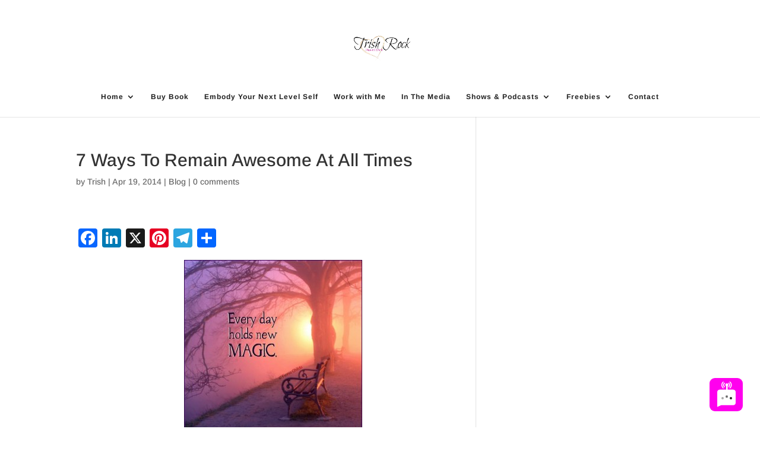

--- FILE ---
content_type: text/javascript
request_url: https://static.mobilemonkey.com/js/248403885204058.js
body_size: 10731
content:
"use strict";(()=>{function e(e,t){switch(e.operator){case"is":return t===e.value;case"is_not":return t!==e.value;case"starts_with":return t.startsWith(e.value);case"ends_with":return t.endsWith(e.value);case"contains":return t.indexOf(e.value)>=0;case"does_not_contain":return-1===t.indexOf(e.value);case"*":return!0;default:return!1}}function t(t){var n=location.href.substring(location.protocol.length+2);if("is_not"===t.operator){if(!e(t,n))return!1;if(n.startsWith("www."))if(!e(t,n.substring(4)))return!1;return!0}if(e(t,n))return!0;if(("is"===t.operator||"starts_with"===t.operator)&&n.startsWith("www.")&&e(t,n.substring(4)))return!0;return!1}function n(e){return t({operator:e.operator,value:e.value+"/"})}function o(e){return"is_not"===e.operator?!!t(e)&&!(!e.value.endsWith("/")&&!n(e)):!!t(e)||!("is"!==e.operator&&"ends_with"!==e.operator||-1!==e.value.indexOf("/")||!n(e))}function i(e){for(var t of e.rules)if(o(t)){if("any"===e.rule_mode)return!0}else if("all"===e.rule_mode)return!1;return"any"!==e.rule_mode}var a,r,s=Object.defineProperty,l=Object.getOwnPropertySymbols,c=Object.prototype.hasOwnProperty,d=Object.prototype.propertyIsEnumerable,u=(e,t,n)=>t in e?s(e,t,{enumerable:!0,configurable:!0,writable:!0,value:n}):e[t]=n,g=(e,t)=>{for(var n in t||(t={}))c.call(t,n)&&u(e,n,t[n]);if(l)for(var n of l(t))d.call(t,n)&&u(e,n,t[n]);return e},_="https://api.mobilemonkey.com",m="https://webchat.mobilemonkey.com/",h="2015199145383303",p="248403885204058",w={days:{0:{stop_hour:"17:00",start_hour:"09:00"},1:{stop_hour:"17:00",start_hour:"09:00"},2:{stop_hour:"17:00",start_hour:"09:00"},3:{stop_hour:"17:00",start_hour:"09:00"},4:{stop_hour:"17:00",start_hour:"09:00"},5:{stop_hour:"17:00",start_hour:"09:00"},6:{stop_hour:"17:00",start_hour:"09:00"}},timezone:""},f=!1,y=!1,b="wc_4f459ab26729b40f7e0e00ea5f9159",v=!1,k="omnichat",D=!0,M="en_US",S={is:0,starts_with:1,ends_with:2,contains:3,does_not_contain:4,is_not:5,"*":6},A=!1,I=async()=>new Promise(e=>{var t;return window.Shopify?(null==(t=window.Shopify.customerPrivacy)?void 0:t.analyticsProcessingAllowed())&&window.Shopify.customerPrivacy.marketingAllowed()&&window.Shopify.customerPrivacy.saleOfDataAllowed()?e(!0):void document.addEventListener("visitorConsentCollected",t=>{const n=t.detail;n.analyticsAllowed&&n.marketingAllowed&&n.saleOfDataAllowed&&e(!0)}):e(!0)}),O=async()=>!A||await I(),L="__cai_sts",C=!0;try{(a=!!sessionStorage.getItem("MobileMonkeySessionActive"))||(sessionStorage.setItem("MobileMonkeySessionActive","1"),0===(r=Number(localStorage.getItem("MobileMonkeyVisitCount")))&&sessionStorage.setItem("MobileMonkeyNewVisitor","1"),localStorage.setItem("MobileMonkeyVisitCount",String(r+1))),!a,C=!!sessionStorage.getItem("MobileMonkeyNewVisitor")}catch(W){}var N=function(){var e,t=document.getElementsByTagName("script")[0];if(window.mmAsyncSdkInit)return;window.mmAsyncSdkInit=function(){window.MMWebchat.initSdk(g(g({},D?{pow:"y"}:{}),"web_chat"!==k?{fb_app_id:h,fb_page_id:p}:{}))};const n=document.createElement("script");n.src=`${m}webchat-bootstrap.js`,null==(e=t.parentNode)||e.insertBefore(n,t)},E=function(){"web_chat"!==k&&N()},P=e=>{function t(e){return!e.conditions||(!e.hide_mobile||!o)&&(!(e.hide_desktop&&!o)&&(!(e.hide_for_existing_visitors&&!C)&&((!e.hide_for_new_visitors||!C)&&i(e.conditions))))}function n(){try{const t=w;if(!t)return!0;const n=new Date((new Date).toLocaleString("en-US",{timeZone:t.timezone})),o=String(n.getDay()),i=t.days[o];if(!i)return!1;const a=e=>{const t=e.split(":"),o=new Date(n);return o.setHours(Number(t[0])),o.setMinutes(Number(t[1])),o.setSeconds(0),o},r=a(i.start_hour),s=a(i.stop_hour);return n>=r&&n<=s}catch(e){return!0}}var o=!1,a=!1,r=!1;try{var s=navigator.userAgent,l={iphone:/\b(iPhone|iP[ao]d)/.test(s),ipad:/\b(iP[ao]d)/.test(s),android:/Android/i.test(s)},c=/Mobile/i.test(s);o=l.iphone||l.ipad||l.android||c,a=/MobileMonkeyChatWidgetTest/i.test(s),r=/MobileMonkeyChatWidgetOmnichatForceFB/i.test(s)}catch(W){}var d=null;if(e.reduce(function(e,t){return e.concat(t)},[]).find(function(e){if(!t(e))return!1;if(f){const t=n();if(e.hide_during_off_hours&&!t)return d=null,!0}return d=e,!0}),a&&(d=null),d&&d.first)try{fetch(`${_}/incoming_global_js_notifications`,{method:"POST",headers:{"Content-Type":"application/json"},body:JSON.stringify({promoter:d.search_token})})}catch(W){}if("web_chat"!==k)var u=function(e,t){if(d){var n=d.search_token;t&&(n+="_CHATWIDGETCLIENTID="+t),n+="_REFERRERURL="+btoa(window.location.href);var i=document.createElement("div");i.className="fb-customerchat",d.remote_id&&i.setAttribute("page_id",d.remote_id),i.setAttribute("ref",n);var a=d.greeting_widget?d.greeting_widget.text||d.greeting_widget.attachment&&d.greeting_widget.attachment.payload&&d.greeting_widget.attachment.payload.text:d.logged_out_greeting||"Hi! We're here to answer any questions you may have";a&&(i.setAttribute("logged_out_greeting",a),i.setAttribute("logged_in_greeting",a)),!o&&d.greeting_dialog_display&&i.setAttribute("greeting_dialog_display",d.greeting_dialog_display),o&&(d.greeting_dialog_display_mobile?i.setAttribute("greeting_dialog_display",d.greeting_dialog_display_mobile):d.wordpress&&d.greeting_dialog_display&&i.setAttribute("greeting_dialog_display",d.greeting_dialog_display)),d.greeting_dialog_delay&&i.setAttribute("greeting_dialog_delay",d.greeting_dialog_delay),d.color&&i.setAttribute("theme_color",d.color),document.body.appendChild(i),e&&window.FB.XFBML.parse()}};if("facebook"!==k)var m=function(e){d&&window.MMWebchat.bootstrap(b,g({greeting:void 0===d.webchat_greeting||null===d.webchat_greeting?"Hello! How can I help you today?":d.webchat_greeting,customButtons:d.customButtons,greetingWidget:d.webchat_greeting_widget,greetWithStartbot:d.webchat_greet_with_startbot,color:d.color,searchToken:d.search_token,greetingDialogDisplay:d.greeting_dialog_display||"show",greetingDialogDisplayMobile:d.greeting_dialog_display_mobile||"show",greetingDialogDelay:d.greeting_dialog_delay||0,shape:d.shape||"square",shadow:d.shadow||!1,position:d.position||"bottom_right",disableAnimation:d.disable_animation||!1,noMatchResponse:d.no_match_response,greetingStyle:d.greeting_style,greetingInputPlaceholder:d.greeting_input_placeholder,displayPictureUrl:d.display_picture_url,displayName:d.display_name,pageName:d.page_name,sendFirstMessageImmediately:d.send_first_message_immediately||!d.webchat_greeting_widget,clientId:e,conversationContinueBehaviour:d.conversation_continue_behaviour,hidePageName:d.hide_page_name},y?{enableUploads:!0}:{}))};if(v){var h=function(){window.mmDataLayer=window.mmDataLayer||[];for(var e=0;e<window.mmDataLayer.length;e++)window.mmDataLayer[e].timestamp=window.mmDataLayer[e].timestamp||Date.now()+e;window.mmData=function(e){e.timestamp=Date.now(),window.mmDataLayer.push(e),T(function(){})}};h();var p=function(e,t,n){var o=e+n+";path=/;max-age=315360000;domain="+t;document.cookie=o},D=function(e,t){document.cookie=e+"x;path=/;max-age=0;domain="+t},M=function(e){var t=document.cookie.split(";").map(function(e){return e.trim()}).find(function(t){return t.substring(0,e.length)==e});return t&&t.split("=")[1]},S="MobileMonkeyClientID=",A="MobileMonkeyCookieDomain=",I="MobileMonkeyDataLayer=",O=M(S),L=M(A),E=M(I);try{E&&(window.mmDataLayer=JSON.parse(E).concat(window.mmDataLayer))}catch(W){}var P=0;setInterval(function(){Date.now()-P>15e4&&T(function(){})},3e4);var T=function(e){if((!d||!d.enable_data_api)&&!O||O&&!window.mmDataLayer.length)return e(O);fetch(`${_}/chat_widget_data`,{method:"POST",body:JSON.stringify({client_id:O||(null==d?void 0:d.search_token),data:window.mmDataLayer}),headers:{"Content-Type":"application/json"}}).then(function(t){P=Date.now(),202===t.status?t.json().then(function(t){O=t.client_id,L=t.cookie_domain,p(S,L,O),p(A,L,L),p(I,L,JSON.stringify(window.mmDataLayer)),e(O)}):200===t.status&&L?(D(A,L),D(I,L),e(O)):e(O)})["catch"](function(){e()})},x=function(e){h(),T(e)}}else x=function(e){e()};switch(k){case"omnichat":window.mmAsyncInits.push(function(e){x(function(t){window.FB&&window.FB.CustomerChat&&e.fb?u(!0,t):window.MMWebchat.runFbLoginDetection().then(function(e){e||r?u(!0,t):m(t)})})});break;case"web_chat":window.mmAsyncInits.push(function(){x(function(e){m(e)})}),N();break;case"facebook":x(function(e){"loading"===document.readyState?document.addEventListener("DOMContentLoaded",function(){u(!1,e)}):u(!1,e)})}},T=e=>{window.fbAsyncInit=function(){b&&N(),e.forEach(function(e){e()}),window.FB.init({appId:h,autoLogAppEvents:!0,xfbml:!0,version:"v4.0"})},function(e,t,n){for(var o,i,a=e.getElementsByTagName(t),r=a[0],s=0;s<a.length;s++){var l=a[s],c=l.getAttribute("src");if(c&&c.indexOf("connect.facebook.net")>0&&-1===c.indexOf("customerchat")){console.warn("MobileMonkey Warning \ud83d\ude4a: Customer Chat Widget may not load correctly.  The Facebook SDK installed on this page is referencing an outdated URL that does not support the required Customer Chat SDK. Please update this element to the correct URL:",l);break}}e.getElementById(n)||((i=e.createElement(t)).id=n,i.src=`https://connect.facebook.net/${M}/sdk/xfbml.customerchat.js`,i.onerror=function(){try{E()}catch(W){}},null==(o=r.parentNode)||o.insertBefore(i,r))}(document,"script","facebook-jssdk")};!async function(){var e;if(null==(e=window.xrayShopify)?void 0:e.analytics)return;if(window.mmGlobalJSTimestamp)return;if(window.mmGlobalJSTimestamp="2025-09-23T02:28:09Z",await O()){window.localStorage.setItem(L,(new Date).valueOf().toString());var t=[],n=Object.keys(S).map(function(){return[]});Object.keys(S).map(function(){return[]});!function(){const e={search_token:"4b0a5aae2f9a46e26808285854d838d0169cddec6e78f19033",logged_in_greeting:"Hello! How can I assist you today?",logged_out_greeting:"Hi! We're here to answer any questions you may have",color:"#ff00ee",greeting_dialog_display:"show",greeting_dialog_delay:1,hide_mobile:null,hide_desktop:null,conditions:null,greeting_dialog_display_mobile:null,hide_for_new_visitors:null,hide_for_existing_visitors:null,hide_during_off_hours:null,shape:"square",shadow:null,position:"bottom_right",disable_animation:null,greeting_style:"inline_pic",webchat_greet_with_startbot:!1,enable_data_api:null,greeting_input_placeholder:null,hide_page_name:null,display_picture_url:"https://graph.facebook.com/248403885204058/picture?type=large",display_name:null,page_name:"Trish Rock -  Transformation",webchat_greeting:"Hello! How can I help you today?",wordpress:!0,no_match_response:"ignore",conversation_continue_behaviour:null,send_first_message_immediately:!0,remote_id:"248403885204058"};if(e.conditions){var t=e.conditions.rules.map(function(e){return S[e.operator]||5});"all"===e.conditions.rule_mode?n[Math.min(...t)].push(e):t.forEach(function(t){n[t].push(e)})}else n[6].push(e)}(),window.mmAsyncInits=window.mmAsyncInits||[],P(n),T(t)}}()})();